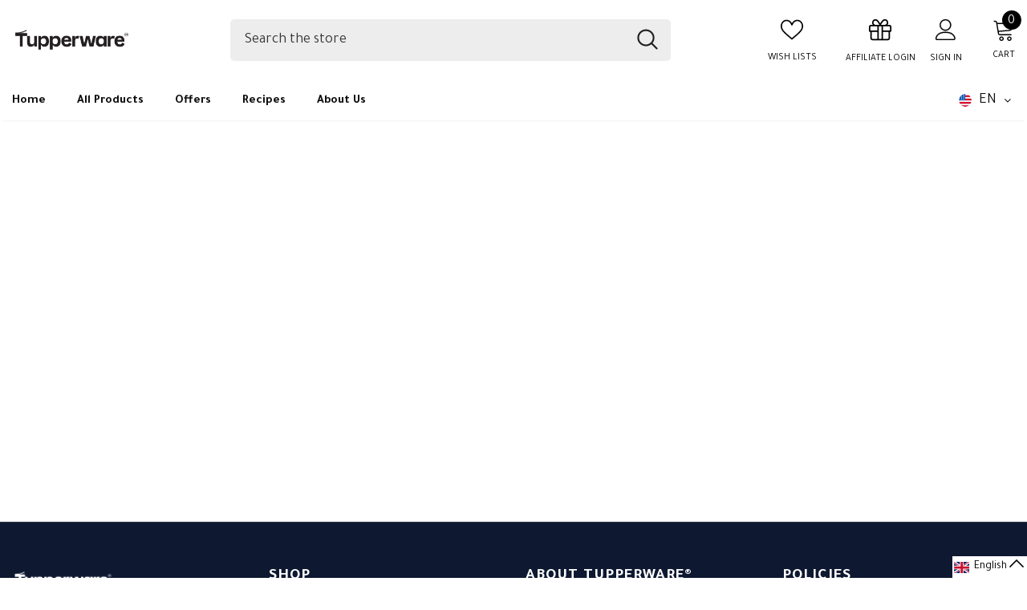

--- FILE ---
content_type: text/css
request_url: https://tupperware-egypt.com/cdn/shop/t/15/assets/theme-settings.css?v=76165081052252042451762166189
body_size: 3762
content:
.slick-arrow{background-color:var(--color_bg_slick_arrow);border:1px solid var(--color_border_slick_arrow);color:var(--color_slick_arrow)}.slick-arrow:not(.slick-disabled):hover{background:var(--background_1);color:var(--color_1);border-color:var(--border_1)}.widget-title .box-title{color:var(--page_title_color);position:relative;letter-spacing:0;font-size:24px;font-weight:700;text-transform:uppercase;margin-bottom:15px}.layout_default .widget-title .box-link{font-weight:400;text-transform:capitalize;text-decoration:underline;text-underline-position:under;text-underline-offset:-1px}.layout_default .container{max-width:1400px}.layout_default.template-index .main-content .container{max-width:1200px}.layout_default .header-supermarket .search-form .search-bar{border-radius:5px}.layout_default .header-supermarket .search-form .input-group-field,.layout_default .site-footer .footer-newsletter .input-group-field{-moz-border-radius:4px;-webkit-border-radius:4px;-ms-border-radius:4px;border-radius:4px}.layout_default input[type=color],.layout_default input[type=date],.layout_default input[type=datetime-local],.layout_default input[type=datetime],.layout_default input[type=email],.layout_default input[type=month],.layout_default input[type=number],.layout_default input[type=password],.layout_default input[type=search],.layout_default input[type=tel],.layout_default input[type=text],.layout_default input[type=time],.layout_default input[type=url],.layout_default input[type=week]{-moz-border-radius:4px;-webkit-border-radius:4px;-ms-border-radius:4px;border-radius:4px;padding:13px 12px 11px}.layout_default .qty-group input[name=quantity]{padding:7px 5px 5px}.layout_default .cart-title h5+p,.layout_default .customer-title h5+p,.layout_default .option-title h5+p{margin-top:17px}.layout_default .wrapper_header_08 .header-panel-bt .giftcards .giftcards-text,.layout_default .wrapper_header_08 .header-panel-bt .wishlist .wishlist-text,.layout_default .wrapper_header_supermarket .header-panel-bt .header-cart .cart-text,.layout_default .wrapper_header_supermarket .acc-links{text-transform:uppercase;font-size:12px}.layout_default .wrapper_header_08 .search-form .input-group-field{font-size:var(--font_size)}.layout_default .site-nav .mega-menu .product-item .btn{min-width:100%}.layout_default .site-nav .menu-lv-1 img{-moz-border-radius:4px;-webkit-border-radius:4px;-ms-border-radius:4px;border-radius:4px}.layout_default .announcement-bar span{text-transform:none}.layout_default .announcement-bar span img{margin-right:20px}.layout_default .announcement-bar .btn{margin-left:30px;font-weight:500;font-size:var(--font_size)}.layout_default .slide-content.style_4 .slide-text{margin-bottom:32px;line-height:var(--font_size_plus10)}.layout_default .slide-content.style_4 .slide-button{padding:13px 20px!important;font-size:var(--font_size_plus2)}.layout_default .btn,.layout_default .home-collections .img-box a,.layout_default .home-collections .img-box img,.layout_default .custom-block-image .img-box a,.layout_default .custom-block-image .img-box img{-moz-border-radius:4px;-webkit-border-radius:4px;-ms-border-radius:4px;border-radius:4px}.layout_default .banner-item .banner-title{letter-spacing:0}.layout_default .banner-item:hover .border-bt-hover{display:none}.layout_default .banner-item:hover .banner-title span{text-decoration:underline;text-underline-position:under;text-decoration-thickness:2px;text-underline-offset:-2px}.layout_default .custom-block-image.layout_style_2 .img-inner .sub-heading{text-decoration:none;margin-bottom:10px}.layout_default .custom-block-image.layout_style_2 .img-inner .heading{text-decoration:underline;text-underline-position:under;text-decoration-thickness:3px;text-underline-offset:3px;margin-bottom:12px}.layout_default .custom-block-image.layout_style_2 .btn-img-block,.layout_default .custom-block-imgs .banner-button{min-width:181px}.layout_default .custom-block-image.layout_style_2 .animate-scale:before{display:none}.layout_default .custom-block-imgs .banner-button:hover,.layout_default .custom-block-image .btn:hover{background-color:var(--background_2)!important;color:var(--color_2)!important;border-color:var(--border_2)!important}.layout_default .list-blogs .article-title{font-size:var(--font_size_plus6);font-weight:700}.layout_default .home-instagram{margin-bottom:10px}.layout_default .home-instagram .btn{background-color:var(--background_3)!important;color:var(--color_3)!important;border-color:var(--border_3)!important}.layout_default .product-name,.layout_default .product-title{margin-bottom:7px}.layout_default .product-item .wrapper-compare.enable_vendor{min-height:25px}.layout_default .product-item .price-box{margin-bottom:15px}.layout_default .footer-05 .newsletter-title{font-size:var(--font_size_plus6);letter-spacing:0}.layout_default .footer-05 .foot-title{font-size:var(--font_size_plus2);padding-bottom:14px}.layout_default .footer-05 .foot-link{padding:5px 0}.layout_default .footer-05 .location_info .info-text a{text-decoration:underline;text-underline-position:under;text-underline-offset:-1px}.layout_default .footer-05 .payment-methods li img{max-height:32px}.layout_default .site-nav .icon-label{-moz-border-radius:2px;-webkit-border-radius:2px;-ms-border-radius:2px;border-radius:2px;padding:3px 6px}.layout_default .site-nav .icon-label:before{display:none}.layout_default .product-item .btn{font-size:var(--font_size);padding:11px 15px 10px!important}.layout_default .product-item .btn:hover{background-color:var(--background_3)!important;color:var(--color_3)!important;border-color:var(--border_3)!important}@media (min-width: 768px){.layout_default .home-slideshow .item .adaptive_height{min-height:280px}.layout_default .slide-content.abs_left,.layout_default .slide-content.abs_right{-moz-transform:translateY(-50%);-o-transform:translateY(-50%);-ms-transform:translateY(-50%);-webkit-transform:translateY(-50%);transform:translateY(-50%)}.layout_default .slide-content.abs_center{-moz-transform:translate(-50%,-50%);-o-transform:translate(-50%,-50%);-ms-transform:translate(-50%,-50%);-webkit-transform:translate(-50%,-50%);transform:translate(-50%,-50%)}.layout_default .list-product-tabs.product-tabs-style2 li{position:relative;margin:0 27px 10px}.layout_default .list-product-tabs.product-tabs-style2 .tab-links{font-size:var(--font_size_plus6);border-bottom:3px solid transparent}.layout_default .list-product-tabs.product-tabs-style2 .tab-links.active{border-bottom:3px solid var(--color_price_sale)}.layout_default .list-product-tabs.product-tabs-style2 li+li:before{content:"/";position:absolute;left:-32px;top:50%;width:2px;height:18px;font-weight:700;font-size:var(--font_size_plus4);color:var(--color_compare_price);transform:translateY(-50%);-webkit-transform:translateY(-50%);-moz-transform:translateY(-50%);-ms-transform:translateY(-50%)}.layout_default .home-instagram{padding:47px 0}.layout_default .home-instagram .btn{margin-top:40px}}@media (min-width: 992px){.layout_default .featured-products.has-banner{border-top:none}.layout_default .featured-products.has-banner .column-product .column-product-inner{padding-top:50px}.layout_default .featured-products.has-banner .column-banner-inner .img-box img{object-fit:unset}.layout_default .col-footer.col-lg-20{-webkit-box-flex:0;-ms-flex:0 0 25%;flex:0 0 25%;max-width:25%}}@media (min-width: 1200px){.layout_default .site-nav .menu-lv-1>.sub-menu-mobile>.site-nav-dropdown .col-xl-7{-webkit-box-flex:0;-ms-flex:0 0 66%;flex:0 0 66%;max-width:66%}.layout_default .site-nav .menu-lv-1>.sub-menu-mobile>.site-nav-dropdown .col-xl-5{-webkit-box-flex:0;-ms-flex:0 0 34%;flex:0 0 34%;max-width:34%}.layout_default .site-nav .mega-menu .style_1 .mega-banner .col-left{max-width:210px}.layout_default .site-nav .mega-menu .product-item .action{margin-left:0;max-width:100%}.layout_default .container-fluid .slide-content.abs_left,.layout_default .container-padd60 .slide-content.abs_left,.layout_default .container-padd60 .banner-large-img .inner.abs_left,.layout_default .container-fluid .banner-large-img .inner.abs_left{left:25px}.layout_default .container-padd60 .slide-content.abs_right,.layout_default .container-fluid .slide-content.abs_right,.layout_default .container-padd60 .banner-large-img .inner.abs_right,.layout_default .container-fluid .banner-large-img .inner.abs_right{right:25px}.layout_default .slide-content.style_4 .slide-text{margin-bottom:42px}.layout_default .home-collections{padding-bottom:55px}.layout_default .custom-block-image.layout_style_2 .btn{opacity:0;visibility:hidden}.layout_default .custom-block-image.layout_style_2:hover .btn{opacity:1;visibility:visible}.layout_default .custom-block-image.layout_style_2:hover .animate-scale img{-moz-transform:scale3d(1.1,1.1,1);-o-transform:scale3d(1.1,1.1,1);-ms-transform:scale3d(1.1,1.1,1);-webkit-transform:scale3d(1.1,1.1,1);transform:scale3d(1.1,1.1,1)}.layout_default .home-blog-posts .container-fluid,.layout_default .home-instagram .container-fluid{padding-left:55px;padding-right:55px}.layout_default .product-item .action{max-width:180px}}@media (min-width: 1400px){.layout_default .container-fluid .slide-content.abs_left,.layout_default .container-padd60 .slide-content.abs_left,.layout_default .container-padd60 .banner-large-img .inner.abs_left,.layout_default .container-fluid .banner-large-img .inner.abs_left{left:-moz-calc((100% - 1370px)/ 2);left:-webkit-calc((100% - 1370px)/ 2);left:-ms-calc((100% - 1370px)/ 2);left:calc((100% - 1370px)/2)}.layout_default .container-padd60 .slide-content.abs_right,.layout_default .container-fluid .slide-content.abs_right,.layout_default .container-padd60 .banner-large-img .inner.abs_right,.layout_default .container-fluid .banner-large-img .inner.abs_right{right:-moz-calc((100% - 1370px)/2);right:-webkit-calc((100% - 1370px)/2);right:-ms-calc((100% - 1370px)/2);right:calc((100% - 1370px)/2)}.layout_default .home-slideshow .style_1.slide-content,.layout_default .home-slideshow .style_4.slide-content{padding:25px 0 30px}}@media (min-width: 1600px){.layout_default .home-blog-posts .container-fluid,.layout_default .home-instagram .container-fluid{padding-left:75px;padding-right:75px}}@media (max-width: 1199px){.layout_default .custom-block-imgs .banner-des{font-size:var(--font_size)!important}.layout_default .site-nav .mega-menu .product-item .action{padding:0}}@media (max-width: 480px){.layout_default .slide-content.style_4 .slide-text br{display:none}.layout_default .slide-content.style_1,.layout_default .slide-content.style_4{width:85%}}.loading-modal{background-color:#fffc}.ajax-lookbook-modal .lookbook-content .product-item .btn,.ajax-lookbook-modal .lookbook-content .product-item .product-shop .shopify-payment-button button.shopify-payment-button__button,.product-shop .shopify-payment-button .ajax-lookbook-modal .lookbook-content .product-item button.shopify-payment-button__button,.ajax-lookbook-modal .lookbook-content .product-item .product-shop .groups-btn .wishlist,.product-shop .groups-btn .ajax-lookbook-modal .lookbook-content .product-item .wishlist,.ajax-lookbook-modal .lookbook-content .product-item .tabs__product-page .spr-container .spr-summary-actions-newreview,.tabs__product-page .spr-container .ajax-lookbook-modal .lookbook-content .product-item .spr-summary-actions-newreview,.ajax-lookbook-modal .lookbook-content .product-item .addresses-page .btn-edit-delete a,.addresses-page .btn-edit-delete .ajax-lookbook-modal .lookbook-content .product-item a{background:#232323e6;color:var(--color_1);border-color:#232323e6}.grid-item-mansory .countdown-grid-item{background-color:#e64a44cc}.cart-form .cart-list .qty-group input[name=quantity][disabled]{background-color:#c1c1c180}.swatch.swatch_size_large .swatch-element:not(.color) label{min-width:70px;height:70px;border-radius:50%;line-height:58px}.swatch.swatch_size_large .swatch-element.color label{width:70px;height:70px;border-radius:50%}.tabs__product-page .spr-container .spr-review-reportreview{color:#e64a44cc}.cart-template .wrapper-cart-template .cart-list .group-action .remove .text-hover:before{background-color:#23232380}.custom-acc-page .last a:last-child{border-bottom:1px solid rgba(60,60,60,.7)}.body-boxed{background-color:#f8f8f8}.home-blog-style2 .article-img:before{background-color:#23232380}#cart_slider{background-color:#edebf7;color:#3c3c3c}.adaptive_height img.lazyload:after,.adaptive_height img.lazyloading:after{background-color:#f6f8f9}.newsletter-toolbar .social-icons li:hover a{color:#505050!important}.newsletter-toolbar .social-icons a{color:#a7a7a7}.newsletter-toolbar .toolbar--text span,.newsletter-toolbar .toolbar--text:hover span{color:#202020}.product-title,.product-name{overflow:hidden;white-space:normal;display:-webkit-box;-webkit-line-clamp:1;text-overflow:ellipsis;-webkit-box-orient:vertical}.page-header,.btn,.product-shop .product-title,.page-header h1,.btn h1,.product-shop .product-title h1,.page-header h2,.btn h2,.product-shop .product-title h2{font-family:var(--fonts_name_2)}.compare-link a{padding:8px 18px 6px;text-transform:uppercase}.recently-viewed-products .widget-title,.related-products .widget-title{text-align:left}.page-header h2,.page-header h1{margin-top:20px}.sidebar-widget-product .products-grid .grid-item .item-swatch{margin-bottom:20px}.products-list .adaptive_height img{position:static;transition:none}.products-grid .grid-item:not(.grid-item-mansory) .product-image{overflow:hidden}.products-grid .grid-item:not(.grid-item-mansory) .product-image img{position:absolute!important;top:50%;left:50%;transform:translate(-50%,-50%);object-fit:contain;height:100%;max-height:100%;width:100%;max-width:100%}.products-grid .grid-item:not(.grid-item-mansory) .product-grid-image{position:relative}.products-grid .grid-item:not(.grid-item-mansory) .product-grid-image:after{content:"";display:block;width:100%;height:0;padding-top:80%}.sidebar-widget-product .products-grid .grid-item .product-grid-image:after{padding-top:160px}.quickSearchResultsWrap .product-item .product-image .product-grid-image:after{padding-top:160px}.product-item .product-bottom .wrapper-compare{justify-content:center}.product-item .product-bottom .wrapper-compare .compare-button .compare-text{font-size:var(--font_size);display:block}.sticky_form{position:fixed;bottom:0;left:0;right:0;background-color:#fff;color:#3c3c3c;z-index:100;padding:7px 0;-webkit-transition:.5s ease;-moz-transition:.5s ease;-ms-transition:.5s ease;-o-transition:.5s ease;transition:.5s ease;-moz-transform:translate3d(0,100%,0);-o-transform:translate3d(0,100%,0);-ms-transform:translate3d(0,100%,0);-webkit-transform:translate3d(0,100%,0);transform:translate3d(0,100%,0);opacity:0;-ms-filter:"progid:DXImageTransform.Microsoft.Alpha(opacity=0)";filter:alpha(opacity=0);-webkit-box-shadow:0 -3px 3px -3px rgba(0,0,0,.1);-moz-box-shadow:0 -3px 3px -3px rgba(0,0,0,.1);box-shadow:0 -3px 3px -3px #0000001a}.sticky_form .sticky_icon{display:inline-block;font-size:18px;line-height:25px;position:relative;top:1px;margin-right:8px}.sticky_form .align-items-center{-webkit-box-pack:space-between;-moz-box-pack:space-between;-ms-flex-pack:space-between;-webkit-justify-content:space-between;justify-content:space-between}.sticky_form .sticky-item{margin:0 20px}.sticky_form .countdown-item{display:inline-flex;font-size:var(--font_size);font-weight:500;letter-spacing:.05em;text-transform:uppercase;line-height:var(--font_size_plus13)}.sticky_form .clock-item .num{padding-left:5px}.sticky_form .clock-item span:not(.num){padding-right:5px}.sticky_form .clock-item:first-of-type .num{padding-left:0}.sticky_form .clock-item:last-of-type span:not(.num){padding-right:0}.sticky_form .pr-img{display:-webkit-box;display:-webkit-flex;display:-moz-flex;display:-ms-flexbox;display:flex;-webkit-align-items:center;-moz-align-items:center;-ms-align-items:center;align-items:center}.sticky_form .pr-img img{width:45px}.sticky_form .pr-img .product-title{margin:0 0 0 17px}.sticky_form .sticky_group{display:-webkit-box;display:-webkit-flex;display:-moz-flex;display:-ms-flexbox;display:flex;margin:0 -10px;max-width:312px}.sticky_form .sticky_group .pr-selectors,.sticky_form .sticky_group .quantity{padding:0 10px}.sticky_form .action{text-align:right}.sticky_form .sticky-add-to-cart{background:var(--background_1);color:var(--color_1);border-color:var(--border_1);width:100%;min-width:200px;max-width:200px}.sticky_form .sticky-add-to-cart:hover{background:var(--background_2);color:var(--color_2);border-color:var(--border_2)}.sticky_form .quantity{-webkit-box-flex:0;-ms-flex:0 0 110px;flex:0 0 110px;max-width:110px}.sticky_form .pr-selectors{position:relative;-webkit-box-flex:0;-ms-flex:0 0 calc(100% - 90px);flex:0 0 calc(100% - 90px);max-width:calc(100% - 90px)}.sticky_form .pr-selectors .pr-active{position:relative;max-width:100%;overflow:hidden;text-overflow:ellipsis;white-space:nowrap;border:1px solid var(--border_dropdown);display:block;padding:8px 30px 6px 13px;color:#646464;cursor:pointer;background:#fff}.sticky_form .pr-selectors .pr-active:before{right:10px;position:absolute;top:50%;content:"\f107";font: 18px/1 FontAwesome;transform:translateY(-50%)}.sticky_form .pr-selectors ul{padding:0;list-style:none;position:absolute;top:auto;width:-moz-calc(100% - 20px);width:-webkit-calc(100% - 20px);width:-ms-calc(100% - 20px);width:calc(100% - 20px);bottom:-moz-calc(100% - 1px);bottom:-webkit-calc(100% - 1px);bottom:-ms-calc(100% - 1px);bottom:calc(100% - 1px);background:#fff;margin-bottom:0;border:1px solid var(--border_dropdown);overflow:auto;height:0;opacity:0;-ms-filter:"progid:DXImageTransform.Microsoft.Alpha(opacity=0)";filter:alpha(opacity=0);-webkit-transition:all .3s ease;-moz-transition:all .3s ease;-ms-transition:all .3s ease;-o-transition:all .3s ease;transition:all .3s ease}.sticky_form .pr-selectors ul li a{display:block;padding:5px 0;color:#646464}.sticky_form .pr-selectors ul li a:hover,.sticky_form .pr-selectors ul li a.active{color:#5572ad}.sticky_form .pr-selectors ul li .sold-out{color:#b6b6b6;text-decoration:line-through!important;pointer-events:none}.sticky_form.open-sticky .pr-selectors ul{opacity:1;-ms-filter:"progid:DXImageTransform.Microsoft.Alpha(opacity=100)";filter:alpha(opacity=100);max-height:290px;padding:10px;height:inherit}.layout_style_surfup .sticky_form.open-sticky .pr-selectors ul{height:auto}.show_sticky .sticky_form{-moz-transform:translate3d(0,0,0);-o-transform:translate3d(0,0,0);-ms-transform:translate3d(0,0,0);-webkit-transform:translate3d(0,0,0);transform:translateZ(0);opacity:1;-ms-filter:"progid:DXImageTransform.Microsoft.Alpha(opacity=100)";filter:alpha(opacity=100)}.wrapper-wishlist .product-vendor{display:none!important}.hot_stock{margin-bottom:15px;color:#d62828}@media (max-width: 1024px){.style_product_grid_2 .product-item .product-bottom .wrapper-size{justify-content:center}}@media (min-width: 480px){.icon-nav.menu-open{right:inherit;left:337px}}@media (max-width: 767px){.featured-products.has-banner.layout_style_2 .column-product .column-product-inner .grid-item .product-item .wrapper-vendor,.style_product_grid_2 .product-item .product-bottom .wrapper-size,.style_product_grid_2 .product-item .product-bottom .wrapper-compare,.style_product_grid_2 .product-item .product-bottom .wrapper-vendor{justify-content:center}.recently-viewed-products-sidebar{display:none}}@media (max-width: 1199px){.navigation-05 .lang-currency-groups .lang-block,.navigation-05 .lang-currency-groups .currency-block{border-bottom:1px solid #ebebeb}.header-bottom{background-color:#fff;color:#232323}.header-bottom a{color:#232323}.wrapper-navigation .header-pc{color:#3c3c3c}.wrapper-navigation .header-pc .lang-currency-groups,.navigation-06 .lang-currency-groups{border-top:1px solid #ebebeb}.wrapper-navigation .header-pc a{color:#3c3c3c}.wrapper-navigation .header-pc a:hover{color:#0688e2}.jas-mb-style{background-color:#fff}.site-nav .menu-mb-title{border-bottom:1px solid #ebebeb;color:#232323;background-color:#f8f8f8}.site-nav .menu-lv-1{border-bottom:1px solid #ebebeb}.site-nav .menu-lv-1>a{color:#232323}.site-nav .menu-lv-1:hover{background-color:#f8f8f8}.site-nav .menu-lv-1:hover>a{color:#0688e2}.site-nav .menu-lv-2{border-bottom:1px solid #ebebeb}.site-nav .menu-lv-2>a{color:#232323}.site-nav .menu-lv-2:hover>a{color:#232323}.site-nav .menu-lv-3>a{color:#3c3c3c}.site-nav .menu-lv-3:hover>a{color:#0688e2}.site-nav .sub-menu-mobile{background-color:#fff}.site-nav .mega-menu .mega-banner .title,.site-nav .mega-menu .mega-banner .product-item .btn{color:#232323}.site-nav .mega-menu .mega-banner .product-item .btn{border-bottom-color:#232323b3}.site-nav .d-md-flex .col-left .menu-lv-2 a{border-bottom:1px solid #ebebeb}.product-item .product-des.abs-bottom{bottom:0;z-index:1}.wrapper_header_02 .mb-area .free-shipping-text,.wrapper_header_02 .mb-area .wishlist,.wrapper_header_02 .mb-area .acc-links{color:#3c3c3c}.wrapper_header_02 .mb-area .free-shipping-text:hover,.wrapper_header_02 .mb-area .wishlist:hover,.wrapper_header_02 .mb-area .acc-links:hover{color:#0688e2}.wrapper_header_02 .mb-area .header-bottom-left .shipping-text{border-top:1px solid #ebebeb}.wrapper_header_02 .customer-links svg{display:none}.wrapper_header_03 .header-pc .header-panel-top .left-groups{border-top:1px solid #ebebeb}.wrapper_header_03 .header-pc .social-icons a{color:#232323!important}.wrapper_header_04 .appentMb .acc-links,.wrapper_header_04 .appentMb .wishlist{color:#3c3c3c}.wrapper_header_04 .appentMb .acc-links:hover,.wrapper_header_04 .appentMb .wishlist:hover{color:#0688e2}.wrapper_header_04 .appentMb .lang-currency-groups{border-top:1px solid #ebebeb}.wrapper_header_supermarket .fb-like-code a span{color:#232323}.wrapper_header_supermarket .header-links a,.wrapper_header_supermarket .info-store,.wrapper_header_supermarket .info-store .info-text a,.wrapper_header_supermarket append-mb,.wrapper_header_supermarket .append-mb a{color:#3c3c3c}.navigation-08 .header-bottom-right .help-item a{color:#3c3c3c!important}.wrapper_header_supermarket .header-links a:hover,.wrapper_header_supermarket .info-store .info-text a:hover,.wrapper_header_supermarket .append-mb a:hover{color:#0688e2}.wrapper_header_supermarket .wrapper-navigation .lang-currency-groups{border-top:1px solid #ebebeb}.wrapper_header_supermarket .vertical-menu .menu-lv-1>a{color:#3c3c3c}.wrapper_header_supermarket.enable_vertical_menu .vertical-menu .menu-lv-1>a{color:#232323}}@media (min-width: 1200px){.animate-scale{position:relative;display:block;overflow:hidden}.animate-scale:before{content:"";position:absolute;top:0;left:0;width:100%;height:100%;background-color:#232323;overflow:hidden;opacity:0;-ms-filter:"progid:DXImageTransform.Microsoft.Alpha(opacity=0)";filter:alpha(opacity=0);z-index:2;-webkit-transition:all .5s ease;-moz-transition:all .5s ease;-ms-transition:all .5s ease;-o-transition:all .5s ease;transition:all .5s ease}.animate-scale img{-webkit-transition:all .7s ease;-moz-transition:all .7s ease;-ms-transition:all .7s ease;-o-transition:all .7s ease;transition:all .7s ease}.animate-scale:hover img{-moz-transform:scale3d(1.1,1.1,1);-o-transform:scale3d(1.1,1.1,1);-ms-transform:scale3d(1.1,1.1,1);-webkit-transform:scale3d(1.1,1.1,1);transform:scale3d(1.1,1.1,1)}.animate-scale:hover:before{overflow:visible;opacity:.3;-ms-filter:"progid:DXImageTransform.Microsoft.Alpha(opacity=30)";filter:alpha(opacity=30)}.animate-hvr:hover:before{opacity:1;-ms-filter:"progid:DXImageTransform.Microsoft.Alpha(opacity=100)";filter:alpha(opacity=100)}.search-open .header-default .nav-search .close-search{color:#fff}.site-nav .no-mega-menu li+li>a{border-top:1px solid #ebebeb}.product-item .product-grid-image:before{@include filled_obj();background-color:#ffffffb3;@include opacity(0);@include transition(opacity .5s ease);visibility:hidden;z-index:1}.product-item .inner-top:hover .product-top .quickview-button,.product-item .inner-top:hover .product-top .compare-button,.product-item .inner-top:hover .product-des{opacity:1;-ms-filter:"progid:DXImageTransform.Microsoft.Alpha(opacity=100)";filter:alpha(opacity=100);visibility:visible}.product-item .inner-top:hover .wrapper-compare .compare-button,.product-item .inner-top:hover .compare-button{opacity:1;visibility:visible}.product-item .product-top:hover .image-swap .images-one{opacity:0;-ms-filter:"progid:DXImageTransform.Microsoft.Alpha(opacity=0)";filter:alpha(opacity=0)}.product-item .product-top:hover .images-two{opacity:1;-ms-filter:"progid:DXImageTransform.Microsoft.Alpha(opacity=100)";filter:alpha(opacity=100)}.product-item .product-top:hover .product-grid-image:before{opacity:1;-ms-filter:"progid:DXImageTransform.Microsoft.Alpha(opacity=100)";filter:alpha(opacity=100);visibility:visible}.search-open .header-lang-style2 .search-form .close-search{color:#fff}}
/*# sourceMappingURL=/cdn/shop/t/15/assets/theme-settings.css.map?v=76165081052252042451762166189 */


--- FILE ---
content_type: text/javascript
request_url: https://tupperware-egypt.com/cdn/shop/t/15/assets/sca.affiliate.refer-customer-data.js?v=105715054521210469041677665409
body_size: -256
content:
var SCAAFFCustomerReferSetting={program:{active:!0,shop:"tupperwareegypt.myshopify.com",incentive:{type:"none",value:"10.00",price_rule_id:"",coupon:""},program:"NzY0Njg="},design:{refer_customer_button:{refer_button_text:"Refer & Earn",refer_background_color:"#1d85e8",refer_text_color:"#ffffff",web_position:"right-bottom",mobile_position:"right-bottom"},refer_customer_invite:{popup_header:"Invite & Get 15% from friend's orders",popup_description:"Send your friends the referral link and you'll earn 15% from their orders once they make a purchase. This reward can be redeemed for coupons.",button_text_get_invite:"Get invite link",button_copy_invite:"Copy invite link",popup_background_color:"#1d85e8",popup_text_color:"#ffffff"},refer_customer_incentive_popup:{shop_header:"Welcome to UNIRO Egypt",shop_description:"Thanks for choosing us! Have a pleasant shopping experience.",shop_button_text:"Shop now",shop_background_color:"#1d85e8",shop_text_color:"#ffffff"}}};
//# sourceMappingURL=/cdn/shop/t/15/assets/sca.affiliate.refer-customer-data.js.map?v=105715054521210469041677665409
